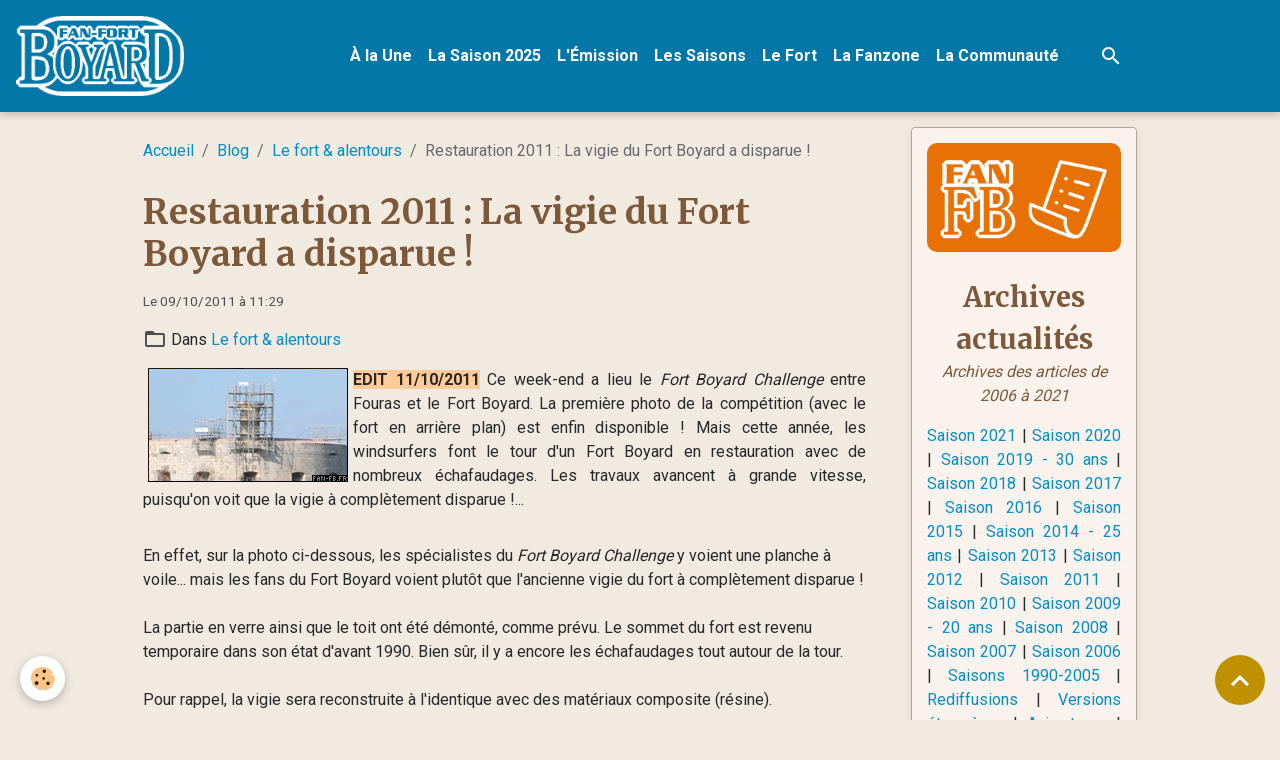

--- FILE ---
content_type: text/html; charset=UTF-8
request_url: https://www.fan-fortboyard.fr/blog/le-fort-alentours/restauration-2011-la-vigie-du-fort-boyard-a-disparue.html
body_size: 86673
content:

<!DOCTYPE html>
<html lang="fr">
    <head>
        <title>Restauration 2011 : La vigie du Fort Boyard a disparue !</title>
        <meta name="theme-color" content="rgb(3, 119, 167)">
        <meta name="msapplication-navbutton-color" content="rgb(3, 119, 167)">
        <!-- METATAGS -->
        <!-- rebirth / chocolate -->
<!--[if IE]>
<meta http-equiv="X-UA-Compatible" content="IE=edge">
<![endif]-->
<meta charset="utf-8">
<meta name="viewport" content="width=device-width, initial-scale=1, shrink-to-fit=no">
    <link href="//www.fan-fortboyard.fr/themes/designlines/blogpost/le-fort-alentours/restauration-2011-la-vigie-du-fort-boyard-a-disparue.css?v=1612961679" rel="stylesheet">
    <meta property="og:title" content="Restauration 2011 : La vigie du Fort Boyard a disparue !">
    <meta property="og:url" content="https://www.fan-fortboyard.fr/blog/le-fort-alentours/restauration-2011-la-vigie-du-fort-boyard-a-disparue.html">
    <meta property="og:type" content="website">
    <link rel="canonical" href="https://www.fan-fortboyard.fr/blog/le-fort-alentours/restauration-2011-la-vigie-du-fort-boyard-a-disparue.html">
    <meta name="msvalidate.01" content="2D1D1BDC924E5766515395F2732235AA">
    <meta name="google-site-verification" content="wUUavfXGdY6dv46sJMV5qSz0Vn4kHLOVR6Kvu4LgCq4">
<meta name="generator" content="e-monsite (e-monsite.com)">

    <link rel="icon" href="https://www.fan-fortboyard.fr/medias/site/favicon/ffb7-favicon.png">
    <link rel="apple-touch-icon" sizes="114x114" href="https://www.fan-fortboyard.fr/medias/site/mobilefavicon/ffb7-favicon.png?fx=c_114_114">
    <link rel="apple-touch-icon" sizes="72x72" href="https://www.fan-fortboyard.fr/medias/site/mobilefavicon/ffb7-favicon.png?fx=c_72_72">
    <link rel="apple-touch-icon" href="https://www.fan-fortboyard.fr/medias/site/mobilefavicon/ffb7-favicon.png?fx=c_57_57">
    <link rel="apple-touch-icon-precomposed" href="https://www.fan-fortboyard.fr/medias/site/mobilefavicon/ffb7-favicon.png?fx=c_57_57">

<link href="https://fonts.googleapis.com/css?family=Montserrat:300,400,700%7CMerriweather:300,400,700%7CRoboto:300,400,700&amp;display=swap" rel="stylesheet">



<link href="//www.fan-fortboyard.fr/themes/combined.css?v=6_1642769533_525" rel="stylesheet">


<link rel="preload" href="//www.fan-fortboyard.fr/medias/static/themes/bootstrap_v4/js/jquery-3.6.3.min.js?v=26012023" as="script">
<script src="//www.fan-fortboyard.fr/medias/static/themes/bootstrap_v4/js/jquery-3.6.3.min.js?v=26012023"></script>
<link rel="preload" href="//www.fan-fortboyard.fr/medias/static/themes/bootstrap_v4/js/popper.min.js?v=31012023" as="script">
<script src="//www.fan-fortboyard.fr/medias/static/themes/bootstrap_v4/js/popper.min.js?v=31012023"></script>
<link rel="preload" href="//www.fan-fortboyard.fr/medias/static/themes/bootstrap_v4/js/bootstrap.min.js?v=31012023" as="script">
<script src="//www.fan-fortboyard.fr/medias/static/themes/bootstrap_v4/js/bootstrap.min.js?v=31012023"></script>
<script src="//www.fan-fortboyard.fr/themes/combined.js?v=6_1642769533_525&lang=fr"></script>
<script type="application/ld+json">
    {
        "@context" : "https://schema.org/",
        "@type" : "WebSite",
        "name" : "Fan-FortBoyard.fr - Le site des Fans de Fort Boyard",
        "url" : "https://www.fan-fortboyard.fr/"
    }
</script>

<meta name="google-site-verification" content="wUUavfXGdY6dv46sJMV5qSz0Vn4kHLOVR6Kvu4LgCq4" />
<meta name="msvalidate.01" content="2D1D1BDC924E5766515395F2732235AA" />

<div id="fb-root"></div>
<script>(function(d, s, id) {
  var js, fjs = d.getElementsByTagName(s)[0];
  if (d.getElementById(id)) return;
  js = d.createElement(s); js.id = id;
  js.src = "//connect.facebook.net/fr_FR/all.js#xfbml=1";
  fjs.parentNode.insertBefore(js, fjs);
}(document, 'script', 'facebook-jssdk'));</script>

<script>
  (function(i,s,o,g,r,a,m){i['GoogleAnalyticsObject']=r;i[r]=i[r]||function(){
  (i[r].q=i[r].q||[]).push(arguments)},i[r].l=1*new Date();a=s.createElement(o),
  m=s.getElementsByTagName(o)[0];a.async=1;a.src=g;m.parentNode.insertBefore(a,m)
  })(window,document,'script','https://www.google-analytics.com/analytics.js','ga');

  ga('create', 'UA-12887124-1', 'auto');
  ga('send', 'pageview');

</script>




        <!-- //METATAGS -->
            <script src="//www.fan-fortboyard.fr/medias/static/js/rgpd-cookies/jquery.rgpd-cookies.js?v=2072"></script>
    <script>
                                    $(document).ready(function() {
            $.RGPDCookies({
                theme: 'bootstrap_v4',
                site: 'www.fan-fortboyard.fr',
                privacy_policy_link: '/about/privacypolicy/',
                cookies: [{"id":null,"favicon_url":"https:\/\/ssl.gstatic.com\/analytics\/20210414-01\/app\/static\/analytics_standard_icon.png","enabled":true,"model":"google_analytics","title":"Google Analytics","short_description":"Permet d'analyser les statistiques de consultation de notre site","long_description":"Indispensable pour piloter notre site internet, il permet de mesurer des indicateurs comme l\u2019affluence, les produits les plus consult\u00e9s, ou encore la r\u00e9partition g\u00e9ographique des visiteurs.","privacy_policy_url":"https:\/\/support.google.com\/analytics\/answer\/6004245?hl=fr","slug":"google-analytics"},{"id":null,"favicon_url":"","enabled":true,"model":"addthis","title":"AddThis","short_description":"Partage social","long_description":"Nous utilisons cet outil afin de vous proposer des liens de partage vers des plateformes tiers comme Twitter, Facebook, etc.","privacy_policy_url":"https:\/\/www.oracle.com\/legal\/privacy\/addthis-privacy-policy.html","slug":"addthis"}],
                modal_title: 'Gestion\u0020des\u0020cookies',
                modal_description: 'd\u00E9pose\u0020des\u0020cookies\u0020pour\u0020am\u00E9liorer\u0020votre\u0020exp\u00E9rience\u0020de\u0020navigation,\nmesurer\u0020l\u0027audience\u0020du\u0020site\u0020internet,\u0020afficher\u0020des\u0020publicit\u00E9s\u0020personnalis\u00E9es,\nr\u00E9aliser\u0020des\u0020campagnes\u0020cibl\u00E9es\u0020et\u0020personnaliser\u0020l\u0027interface\u0020du\u0020site.',
                privacy_policy_label: 'Consulter\u0020la\u0020politique\u0020de\u0020confidentialit\u00E9',
                check_all_label: 'Tout\u0020cocher',
                refuse_button: 'Refuser',
                settings_button: 'Param\u00E9trer',
                accept_button: 'Accepter',
                callback: function() {
                    // website google analytics case (with gtag), consent "on the fly"
                    if ('gtag' in window && typeof window.gtag === 'function') {
                        if (window.jsCookie.get('rgpd-cookie-google-analytics') === undefined
                            || window.jsCookie.get('rgpd-cookie-google-analytics') === '0') {
                            gtag('consent', 'update', {
                                'ad_storage': 'denied',
                                'analytics_storage': 'denied'
                            });
                        } else {
                            gtag('consent', 'update', {
                                'ad_storage': 'granted',
                                'analytics_storage': 'granted'
                            });
                        }
                    }
                }
            });
        });
    </script>
        <script async src="https://www.googletagmanager.com/gtag/js?id=G-4VN4372P6E"></script>
<script>
    window.dataLayer = window.dataLayer || [];
    function gtag(){dataLayer.push(arguments);}
    
    gtag('consent', 'default', {
        'ad_storage': 'denied',
        'analytics_storage': 'denied'
    });
    
    gtag('js', new Date());
    gtag('config', 'G-4VN4372P6E');
</script>

        
    <!-- Global site tag (gtag.js) -->
        <script async src="https://www.googletagmanager.com/gtag/js?id=UA-12887124-1"></script>
        <script>
        window.dataLayer = window.dataLayer || [];
        function gtag(){dataLayer.push(arguments);}

gtag('consent', 'default', {
            'ad_storage': 'denied',
            'analytics_storage': 'denied'
        });
        gtag('set', 'allow_ad_personalization_signals', false);
                gtag('js', new Date());
        gtag('config', 'UA-12887124-1');
        gtag('config', 'G-5PDS4H8FCH');
    </script>
                            </head>
    <body id="blog_run_le-fort-alentours_restauration-2011-la-vigie-du-fort-boyard-a-disparue" data-template="l-actualite">
        

                <!-- BRAND TOP -->
        
        <!-- NAVBAR -->
                                                                                                                <nav class="navbar navbar-expand-lg position-sticky" id="navbar" data-animation="sliding" data-shrink="150">
                                                                    <a aria-label="brand" class="navbar-brand d-inline-flex align-items-center" href="https://www.fan-fortboyard.fr/">
                                                    <img src="https://www.fan-fortboyard.fr/medias/site/logos/ffb6-logo-officiel-blanc-400.png" alt="Fan-FortBoyard.fr - Le site des Fans de Fort Boyard" class="img-fluid brand-logo mr-2 d-inline-block">
                                                                        <span class="brand-titles d-lg-flex flex-column align-items-start">
                            <span class="brand-title d-none">Fan-FortBoyard.fr - Le site des Fans de Fort Boyard</span>
                                                    </span>
                                            </a>
                                                    <button id="buttonBurgerMenu" title="BurgerMenu" class="navbar-toggler collapsed" type="button" data-toggle="collapse" data-target="#menu">
                    <span></span>
                    <span></span>
                    <span></span>
                    <span></span>
                </button>
                <div class="collapse navbar-collapse flex-lg-grow-0 mx-lg-auto" id="menu">
                                                                                                                <ul class="navbar-nav navbar-menu nav-all nav-all-center">
                                                                                                                                                                                            <li class="nav-item" data-index="1">
                            <a class="nav-link" href="https://www.fan-fortboyard.fr/">
                                                                À la Une
                            </a>
                                                                                </li>
                                                                                                                                                                                            <li class="nav-item" data-index="2">
                            <a class="nav-link" href="https://www.fan-fortboyard.fr/pages/saisons/fort-boyard-2025/">
                                                                La Saison 2025
                            </a>
                                                                                </li>
                                                                                                                                                                                            <li class="nav-item" data-index="3">
                            <a class="nav-link" href="https://www.fan-fortboyard.fr/pages/emission/">
                                                                L'Émission
                            </a>
                                                                                </li>
                                                                                                                                                                                            <li class="nav-item" data-index="4">
                            <a class="nav-link" href="https://www.fan-fortboyard.fr/pages/saisons/">
                                                                Les Saisons
                            </a>
                                                                                </li>
                                                                                                                                                                                            <li class="nav-item" data-index="5">
                            <a class="nav-link" href="https://www.fan-fortboyard.fr/pages/fort/">
                                                                Le Fort
                            </a>
                                                                                </li>
                                                                                                                                                                                            <li class="nav-item" data-index="6">
                            <a class="nav-link" href="https://www.fan-fortboyard.fr/pages/fanzone/">
                                                                La Fanzone
                            </a>
                                                                                </li>
                                                                                                                                                                                            <li class="nav-item" data-index="7">
                            <a class="nav-link" href="https://www.fan-fortboyard.fr/pages/communaute/">
                                                                La Communauté
                            </a>
                                                                                </li>
                                    </ul>
            
                                    
                    
                                        <ul class="navbar-nav navbar-widgets ml-lg-4">
                                                <li class="nav-item d-none d-lg-block">
                            <a href="javascript:void(0)" class="nav-link search-toggler"><i class="material-icons md-search"></i></a>
                        </li>
                                                                    </ul>
                                        
                    
                                        <form method="get" action="https://www.fan-fortboyard.fr/search/site/" id="navbar-search" class="fade">
                        <input class="form-control form-control-lg" type="text" name="q" value="" placeholder="Votre recherche" pattern=".{3,}" required>
                        <button type="submit" class="btn btn-link btn-lg"><i class="material-icons md-search"></i></button>
                        <button type="button" class="btn btn-link btn-lg search-toggler d-none d-lg-inline-block"><i class="material-icons md-clear"></i></button>
                    </form>
                                    </div>
                    </nav>

        <!-- HEADER -->
                <!-- //HEADER -->

        <!-- WRAPPER -->
                                                                                <div id="wrapper" class="container margin-top">

                        <div class="row align-items-lg-start">
                            <main id="main" class="col-lg-9">

                                                                            <ol class="breadcrumb">
                                    <li class="breadcrumb-item"><a href="https://www.fan-fortboyard.fr">Accueil</a></li>
                                                <li class="breadcrumb-item"><a href="https://www.fan-fortboyard.fr/blog/">Blog</a></li>
                                                <li class="breadcrumb-item"><a href="https://www.fan-fortboyard.fr/blog/le-fort-alentours/">Le fort & alentours</a></li>
                                                <li class="breadcrumb-item active">Restauration 2011 : La vigie du Fort Boyard a disparue !</li>
                        </ol>

    <script type="application/ld+json">
        {
            "@context": "https://schema.org",
            "@type": "BreadcrumbList",
            "itemListElement": [
                                {
                    "@type": "ListItem",
                    "position": 1,
                    "name": "Accueil",
                    "item": "https://www.fan-fortboyard.fr"
                  },                                {
                    "@type": "ListItem",
                    "position": 2,
                    "name": "Blog",
                    "item": "https://www.fan-fortboyard.fr/blog/"
                  },                                {
                    "@type": "ListItem",
                    "position": 3,
                    "name": "Le fort &amp; alentours",
                    "item": "https://www.fan-fortboyard.fr/blog/le-fort-alentours/"
                  },                                {
                    "@type": "ListItem",
                    "position": 4,
                    "name": "Restauration 2011 : La vigie du Fort Boyard a disparue !",
                    "item": "https://www.fan-fortboyard.fr/blog/le-fort-alentours/restauration-2011-la-vigie-du-fort-boyard-a-disparue.html"
                  }                          ]
        }
    </script>
                                            
                                        
                                        
                                                            <div class="view view-blog" data-sfroute="true" id="view-item" data-id-blog="4e9169915c564ef20276e54f">
    <div class="container">
        <div class="row">
            <div class="col">
                                <h1 class="view-title">Restauration 2011 : La vigie du Fort Boyard a disparue !</h1>
                
    
<div id="site-module-blog" class="site-module" data-itemid="blog" data-siteid="4e825659c8466fde4dbc0df0" data-category="4e82566780c36fde4dbc43ee"></div>

                <p class="metas">
                                                            <span class="meta-date">
                        Le 09/10/2011
                                                    <span class="meta-time">à 11:29</span>
                                            </span>
                                                        </p>
                                    <p class="blogpost-category">
                        <i class="material-icons text-muted md-folder_open"></i> Dans <a href="https://www.fan-fortboyard.fr/blog/le-fort-alentours">Le fort & alentours</a>
                    </p>
                
                <div class="content">
                                            <p style="text-align: justify;"><img alt="blog-indicatif-travaux2011-3.png" src="https://www.fan-fortboyard.fr/medias/images/blog-indicatif-travaux2011-3.png" style="float: left; width: 200px; height: 114px; margin-left: 5px; margin-right: 5px;" /><span style="background-color: #ffcc99;"><strong>EDIT 11/10/2011</strong></span> Ce week-end a lieu le <em>Fort Boyard Challenge</em> entre Fouras et le Fort Boyard. La premi&egrave;re photo de la comp&eacute;tition (avec le fort en arri&egrave;re plan) est enfin disponible ! Mais cette ann&eacute;e, les windsurfers font le tour d&#39;un Fort Boyard en restauration avec de nombreux &eacute;chafaudages. Les travaux avancent &agrave; grande vitesse, puisqu&#39;on voit que la vigie &agrave; compl&egrave;tement disparue !...</p>

                                    </div>
            </div>
        </div>
    </div>

                        
<div id="rows-6023d78f91a6d37320db34ef" class="rows" data-total-pages="1" data-current-page="1">
                            
                        
                                                                                        
                                                                
                
                        
                
                
                                    
                
                                
        
                                    <div id="row-6023d78f91a6d37320db34ef-1" class="row-container pos-1 page_1 container">
                    <div class="row-content">
                                                                                <div class="row" data-role="line">
                                    
                                                                                
                                                                                                                                                                                                            
                                                                                                                                                                
                                                                                
                                                                                
                                                                                                                        
                                                                                
                                                                                                                                                                            
                                                                                        <div data-role="cell" data-size="lg" id="cell-57dfaac92ddf4ef20276eb22" class="col">
                                               <div class="col-content col-no-widget">                                                        <p>En effet, sur la photo ci-dessous, les sp&eacute;cialistes du <em>Fort Boyard Challenge</em> y voient une planche &agrave; voile... mais les fans du Fort Boyard voient plut&ocirc;t que l&#39;ancienne vigie du fort &agrave; compl&egrave;tement disparue !<br />
<br />
La partie en verre ainsi que le toit ont &eacute;t&eacute; d&eacute;mont&eacute;, comme pr&eacute;vu. Le sommet du fort est revenu temporaire dans son &eacute;tat d&#39;avant 1990. Bien s&ucirc;r, il y a encore les &eacute;chafaudages tout autour de la tour.<br />
<br />
Pour rappel, la vigie sera reconstruite &agrave; l&#39;identique avec des mat&eacute;riaux composite (r&eacute;sine).<br />
<br />
<strong>Voici les fameuses photos : </strong></p>

<p><em>Cliquez sur les photos pour les voir en grand format</em></p>

<p style="text-align: center;"><a href="/medias/images/fortboyard-restauration-2011-vigie-demontee-2.png" rel="iframe" title="Fort Boyard Challenge 2011 / La vigie du Fort Boyard démontée"><img alt="Fort Boyard Challenge 2011 / La vigie du Fort Boyard démontée" src="/medias/images/fortboyard-restauration-2011-vigie-demontee-2.png?fx=r_550_550" style="width: 550px; height: 376px;" /></a></p>

<p style="text-align: center;"><a href="/medias/images/fortboyard-restauration-2011-vigie-demontee-3.png" rel="iframe" title="Fort Boyard Challenge 2011 / La vigie du Fort Boyard démontée"><img alt="Fort Boyard Challenge 2011 / La vigie du Fort Boyard démontée" src="/medias/images/fortboyard-restauration-2011-vigie-demontee-3.png?fx=r_550_550" style="width: 550px; height: 376px;" /></a></p>

<p><strong><span style="background-color: #ffcc99;">Edit 11/10/2011 &agrave; 17h50</span> :</strong> Changement de la photo principale par une photo HD en grand format et ajout d&#39;une nouvelle photo.</p>

<hr />
<p>Photos | Christophe FAVREAU / Fort Boyard Challenge</p>

                                                                                                    </div>
                                            </div>
                                                                                                                                                        </div>
                                            </div>
                                    </div>
                        </div>

            
    <div class="container">
        <div class="row">
            <div class="col">
                
                                    <p class="tag-line">
                                                    <a href="https://www.fan-fortboyard.fr/blog/do/tag/fort-boyard-challenge" class="btn btn-outline-secondary btn-sm">fort boyard challenge</a>
                                                    <a href="https://www.fan-fortboyard.fr/blog/do/tag/charente-maritime-17" class="btn btn-outline-secondary btn-sm">charente-maritime (17)</a>
                                                    <a href="https://www.fan-fortboyard.fr/blog/do/tag/pere-fouras" class="btn btn-outline-secondary btn-sm">pere fouras</a>
                                                    <a href="https://www.fan-fortboyard.fr/blog/do/tag/photo" class="btn btn-outline-secondary btn-sm">photo</a>
                                                    <a href="https://www.fan-fortboyard.fr/blog/do/tag/fort-boyard-travaux" class="btn btn-outline-secondary btn-sm">fort boyard travaux</a>
                                                    <a href="https://www.fan-fortboyard.fr/blog/do/tag/fort-boyard-chantier-vigie" class="btn btn-outline-secondary btn-sm">fort boyard chantier vigie</a>
                                            </p>
                
                            </div>
        </div>
    </div>
    
    <div class="container plugin-list">
        <div class="row">
            <div class="col">
                <div class="plugins">
                    
                    
                    
                    
                                    </div>
            </div>
        </div>
    </div>

    </div>

<script>
    emsChromeExtension.init('blog', '4e9169915c564ef20276e54f', 'e-monsite.com');
</script>

<script type="application/ld+json">
    {
        "@context": "https://schema.org",
        "@type": "NewsArticle",
        "headline": "Restauration 2011 : La vigie du Fort Boyard a disparue !",
                "datePublished": "09/10/2011",
        "dateModified": "09/10/2011"
             }
</script>

                </main>

                                <aside id="sidebar" class="col-lg-3">
                    <div id="sidebar-inner">
                                                                                                                                                                                                        <div id="widget-1"
                                     class="widget"
                                     data-id="widget_visualtext"
                                     data-widget-num="1">
                                                                                                                                                            <div class="widget-content">
                                                <center><a href="https://www.fan-fortboyard.fr/blog/" title="Actualités"><img alt="" src="https://www.fan-fortboyard.fr/medias/images/ffb-apercu-site-blog-03.png" style="max-width: 100%; border-radius: 10px;" /></a></center>

<p style="text-align: center;"><br />
<strong><span style="font-family:Merriweather;"><span style="font-size:28px;"><span style="color: rgb(125, 89, 57);">Archives actualit&eacute;s</span></span></span></strong><br />
<span style="color: rgb(125, 89, 57);"><em>Archives des articles de 2006 &agrave; 2021</em></span></p>

<p style="text-align: justify;"><a href="https://www.fan-fortboyard.fr/blog/saison-2021/" title="Actualités de Fort Boyard 2021">Saison 2021</a> | <a href="https://www.fan-fortboyard.fr/blog/saison-2020/" title="Actualités de Fort Boyard 2020">Saison 2020</a> | <a href="https://www.fan-fortboyard.fr/blog/saison-2019/" title="Actualités de Fort Boyard 2019 - 30 ans">Saison 2019 - 30 ans</a> | <a href="https://www.fan-fortboyard.fr/blog/saison-2018/" title="Actualités de Fort Boyard 2018">Saison 2018</a> | <a href="https://www.fan-fortboyard.fr/blog/saison-2017/" title="Actualités de Fort Boyard 2017">Saison 2017</a> | <a href="https://www.fan-fortboyard.fr/blog/saison-2016/" title="Actualités de Fort Boyard 2016">Saison 2016</a> | <a href="https://www.fan-fortboyard.fr/blog/saison-2015/" title="Actualités de Fort Boyard 2015">Saison 2015</a> | <a href="https://www.fan-fortboyard.fr/blog/saison-2014/" title="Actualités de Fort Boyard 2014 - 25 ans">Saison 2014 - 25 ans</a> | <a href="https://www.fan-fortboyard.fr/blog/saison-2013/" title="Actualités de Fort Boyard 2013">Saison 2013</a> | <a href="https://www.fan-fortboyard.fr/blog/saison-2012/" title="Actualités de Fort Boyard 2012">Saison 2012</a> | <a href="https://www.fan-fortboyard.fr/blog/saison-2011/" title="Actualités de Fort Boyard 2011">Saison 2011</a> | <a href="https://www.fan-fortboyard.fr/blog/saison-2010/" title="Actualités de Fort Boyard 2010">Saison 2010</a> | <a href="https://www.fan-fortboyard.fr/blog/saison-2009-20-ans/" title="Actualités de Fort Boyard 2009 - 20 ans">Saison 2009 - 20 ans</a> | <a href="https://www.fan-fortboyard.fr/blog/saison-2008/" title="Actualités de Fort Boyard 2008">Saison 2008</a> | <a href="https://www.fan-fortboyard.fr/blog/saison-2007/" title="Actualités de Fort Boyard 2007">Saison 2007</a> | <a href="https://www.fan-fortboyard.fr/blog/saison-2006/" title="Actualités de Fort Boyard 2006">Saison 2006</a> | <a href="https://www.fan-fortboyard.fr/blog/saisons-1990-2005/" title="Actualités de Fort Boyard 1990 à 2005">Saisons 1990-2005</a> | <a href="https://www.fan-fortboyard.fr/blog/rediffusions/" title="Actualités des Rediffusions">Rediffusions</a> | <a href="https://www.fan-fortboyard.fr/blog/versions-etrangeres/" title="Actualités des Versions étrangères">Versions &eacute;trang&egrave;res</a> | <a href="https://www.fan-fortboyard.fr/blog/animateurs/" title="Actualités des Animateurs">Animateurs</a> | <a href="https://www.fan-fortboyard.fr/blog/le-fort-alentours/" title="Actualités du Fort et des alentours">Le fort &amp; alentours</a> | <a href="https://www.fan-fortboyard.fr/blog/pour-les-fans/" title="Actualités des Pour les fans">Pour les fans</a> | <a href="https://www.fan-fortboyard.fr/blog/fan-fortboyard-fr/" title="Actualités du site Fan-FortBoyard.fr">Fan-FortBoyard.fr</a> | <a href="https://www.fan-fortboyard.fr/blog/divers/" title="Actualités Divers">Divers</a></p>

                                            </div>
                                                                                                            </div>
                                                                                                                                                                                                                                                                                                                                <div id="widget-2"
                                     class="widget"
                                     data-id="widget_image_last"
                                     data-widget-num="2">
                                            <a href="https://www.fan-fortboyard.fr/pages/communaute/photos-fort-boyard.html" class="widget-title">
            <span>
                    Dernières photos
                </span>
                </a>
                                                                                                                            <div class="widget-content">
                                                <ul class="card-deck album-items widget-last-images" data-addon="album">
        <li class="card album-item">
        <a href="https://www.fan-fortboyard.fr/photos/fort/chantier-du-siecle-fort-boyard-2025/fort-boyard-chantier-siecle-2025-32.html">
                        <img src="https://www.fan-fortboyard.fr/medias/album/fort-boyard-chantier-siecle-2025-32.jpg?fx=c_400_400" alt="Chantier du siècle du Fort Boyard (année 2025)" class="card-img">
                    </a>
    </li>
        <li class="card album-item">
        <a href="https://www.fan-fortboyard.fr/photos/fort/chantier-du-siecle-fort-boyard-2025/fort-boyard-chantier-siecle-2025-31.html">
                        <img src="https://www.fan-fortboyard.fr/medias/album/fort-boyard-chantier-siecle-2025-31.jpg?fx=c_400_400" alt="Chantier du siècle du Fort Boyard (année 2025)" class="card-img">
                    </a>
    </li>
        <li class="card album-item">
        <a href="https://www.fan-fortboyard.fr/photos/fort/chantier-du-siecle-fort-boyard-2025/fort-boyard-chantier-siecle-2025-30.html">
                        <img src="https://www.fan-fortboyard.fr/medias/album/fort-boyard-chantier-siecle-2025-30.jpg?fx=c_400_400" alt="Chantier du siècle du Fort Boyard (année 2025)" class="card-img">
                    </a>
    </li>
        <li class="card album-item">
        <a href="https://www.fan-fortboyard.fr/photos/fort/chantier-du-siecle-fort-boyard-2025/fort-boyard-chantier-siecle-2025-29.html">
                        <img src="https://www.fan-fortboyard.fr/medias/album/fort-boyard-chantier-siecle-2025-29.jpg?fx=c_400_400" alt="Chantier du siècle du Fort Boyard (année 2025)" class="card-img">
                    </a>
    </li>
        <li class="card album-item">
        <a href="https://www.fan-fortboyard.fr/photos/fort/chantier-du-siecle-fort-boyard-2025/fort-boyard-chantier-siecle-2025-28.html">
                        <img src="https://www.fan-fortboyard.fr/medias/album/fort-boyard-chantier-siecle-2025-28.jpg?fx=c_400_400" alt="Chantier du siècle du Fort Boyard (année 2025)" class="card-img">
                    </a>
    </li>
        <li class="card album-item">
        <a href="https://www.fan-fortboyard.fr/photos/fort/chantier-du-siecle-fort-boyard-2025/fort-boyard-chantier-siecle-2025-27.html">
                        <img src="https://www.fan-fortboyard.fr/medias/album/fort-boyard-chantier-siecle-2025-27.jpg?fx=c_400_400" alt="Chantier du siècle du Fort Boyard (année 2025)" class="card-img">
                    </a>
    </li>
        <li class="card album-item">
        <a href="https://www.fan-fortboyard.fr/photos/fort/chantier-du-siecle-fort-boyard-2025/fort-boyard-chantier-siecle-2025-26.html">
                        <img src="https://www.fan-fortboyard.fr/medias/album/fort-boyard-chantier-siecle-2025-26.jpg?fx=c_400_400" alt="Chantier du siècle du Fort Boyard (année 2025)" class="card-img">
                    </a>
    </li>
        <li class="card album-item">
        <a href="https://www.fan-fortboyard.fr/photos/fort/chantier-du-siecle-fort-boyard-2025/fort-boyard-chantier-siecle-2025-25.html">
                        <img src="https://www.fan-fortboyard.fr/medias/album/fort-boyard-chantier-siecle-2025-25.jpg?fx=c_400_400" alt="Chantier du siècle du Fort Boyard (année 2025)" class="card-img">
                    </a>
    </li>
        <li class="card album-item">
        <a href="https://www.fan-fortboyard.fr/photos/fort/chantier-du-siecle-fort-boyard-2025/fort-boyard-chantier-siecle-2025-24.html">
                        <img src="https://www.fan-fortboyard.fr/medias/album/fort-boyard-chantier-siecle-2025-24.jpg?fx=c_400_400" alt="Chantier du siècle du Fort Boyard (année 2025)" class="card-img">
                    </a>
    </li>
        <li class="card album-item">
        <a href="https://www.fan-fortboyard.fr/photos/fort/chantier-du-siecle-fort-boyard-2025/fort-boyard-chantier-siecle-2025-22.html">
                        <img src="https://www.fan-fortboyard.fr/medias/album/fort-boyard-chantier-siecle-2025-22.jpg?fx=c_400_400" alt="Chantier du siècle du Fort Boyard (année 2025)" class="card-img">
                    </a>
    </li>
        <li class="card album-item">
        <a href="https://www.fan-fortboyard.fr/photos/fort/chantier-du-siecle-fort-boyard-2025/fort-boyard-chantier-siecle-2025-20.html">
                        <img src="https://www.fan-fortboyard.fr/medias/album/fort-boyard-chantier-siecle-2025-20.jpg?fx=c_400_400" alt="Chantier du siècle du Fort Boyard (année 2025)" class="card-img">
                    </a>
    </li>
        <li class="card album-item">
        <a href="https://www.fan-fortboyard.fr/photos/fort/chantier-du-siecle-fort-boyard-2025/fort-boyard-chantier-siecle-2025-19.html">
                        <img src="https://www.fan-fortboyard.fr/medias/album/fort-boyard-chantier-siecle-2025-19.jpg?fx=c_400_400" alt="Chantier du siècle du Fort Boyard (année 2025)" class="card-img">
                    </a>
    </li>
        <li class="card album-item">
        <a href="https://www.fan-fortboyard.fr/photos/fort/chantier-du-siecle-fort-boyard-2025/fort-boyard-chantier-siecle-2025-18.html">
                        <img src="https://www.fan-fortboyard.fr/medias/album/fort-boyard-chantier-siecle-2025-18.jpg?fx=c_400_400" alt="Chantier du siècle du Fort Boyard (année 2025)" class="card-img">
                    </a>
    </li>
        <li class="card album-item">
        <a href="https://www.fan-fortboyard.fr/photos/fort/chantier-du-siecle-fort-boyard-2025/fort-boyard-chantier-siecle-2025-17.html">
                        <img src="https://www.fan-fortboyard.fr/medias/album/fort-boyard-chantier-siecle-2025-17.jpg?fx=c_400_400" alt="Chantier du siècle du Fort Boyard (année 2025)" class="card-img">
                    </a>
    </li>
        <li class="card album-item">
        <a href="https://www.fan-fortboyard.fr/photos/fort/chantier-du-siecle-fort-boyard-2025/fort-boyard-chantier-siecle-2025-16.html">
                        <img src="https://www.fan-fortboyard.fr/medias/album/fort-boyard-chantier-siecle-2025-16.jpg?fx=c_400_400" alt="Chantier du siècle du Fort Boyard (année 2025)" class="card-img">
                    </a>
    </li>
        <li class="card album-item">
        <a href="https://www.fan-fortboyard.fr/photos/fort/chantier-du-siecle-fort-boyard-2025/fort-boyard-chantier-siecle-2025-15.html">
                        <img src="https://www.fan-fortboyard.fr/medias/album/fort-boyard-chantier-siecle-2025-15.jpg?fx=c_400_400" alt="Chantier du siècle du Fort Boyard (année 2025)" class="card-img">
                    </a>
    </li>
        <li class="card album-item">
        <a href="https://www.fan-fortboyard.fr/photos/fort/chantier-du-siecle-fort-boyard-2025/fort-boyard-chantier-siecle-2025-14.html">
                        <img src="https://www.fan-fortboyard.fr/medias/album/fort-boyard-chantier-siecle-2025-14.jpg?fx=c_400_400" alt="Chantier du siècle du Fort Boyard (année 2025)" class="card-img">
                    </a>
    </li>
        <li class="card album-item">
        <a href="https://www.fan-fortboyard.fr/photos/fort/chantier-du-siecle-fort-boyard-2025/fort-boyard-chantier-siecle-2025-13.html">
                        <img src="https://www.fan-fortboyard.fr/medias/album/fort-boyard-chantier-siecle-2025-13.jpg?fx=c_400_400" alt="Chantier du siècle du Fort Boyard (année 2025)" class="card-img">
                    </a>
    </li>
        <li class="card album-item">
        <a href="https://www.fan-fortboyard.fr/photos/fort/chantier-du-siecle-fort-boyard-2025/fort-boyard-chantier-siecle-2025-12.html">
                        <img src="https://www.fan-fortboyard.fr/medias/album/fort-boyard-chantier-siecle-2025-12.jpg?fx=c_400_400" alt="Chantier du siècle du Fort Boyard (année 2025)" class="card-img">
                    </a>
    </li>
        <li class="card album-item">
        <a href="https://www.fan-fortboyard.fr/photos/fort-boyard-2025/photos-officielles-emission-9/fort-boyard-2025-officielle-equipe09-22.html">
                        <img src="https://www.fan-fortboyard.fr/medias/album/fort-boyard-2025-officielle-equipe09-22.jpg?fx=c_400_400" alt="Fort Boyard 2025 - Equipe 9 - Heart and cœur (30/08/2025)" class="card-img">
                    </a>
    </li>
    </ul>

                                            </div>
                                                                                                            </div>
                                                                                                                                                                                                                                                                                                                                <div id="widget-3"
                                     class="widget"
                                     data-id="widget_videos_last"
                                     data-widget-num="3">
                                            <a href="https://www.fan-fortboyard.fr/pages/communaute/videos-fort-boyard.html" class="widget-title">
            <span>
                    Dernières vidéos
                </span>
                </a>
                                                                                                                            <div class="widget-content">
                                                    <ul class="media-list videos-items" data-addon="videos">
            <li class="media videos-item" data-category="monument">
                            <a href="https://www.fan-fortboyard.fr/videos/fort-et-alentours/monument/visite-du-chantier-de-construction-des-ouvrages-de-protection-du-fort-boyard-a-saint-nazaire.html" class="media-object">
                                                                                                        <img src="https://i.ytimg.com/vi/Wf-x57iH8F8/default.jpg?fx=c_50_50" class="img-fluid" width="50">
                </a>
                        <div class="media-body">
                <p class="media-heading">
                    <a href="https://www.fan-fortboyard.fr/videos/fort-et-alentours/monument/visite-du-chantier-de-construction-des-ouvrages-de-protection-du-fort-boyard-a-saint-nazaire.html">Visite du chantier de construction des ouvrages de protection du fort Boyard à Saint-Nazaire (09/12/2025)</a>
                </p>

                            </div>
        </li>
            <li class="media videos-item" data-category="videos-bonus">
                            <a href="https://www.fan-fortboyard.fr/videos/fort-boyard-2025/videos-bonus/avant-premiere-fort-boyard-2025-discours-pere-fouras-30-08-2025.html" class="media-object">
                                                                                                        <img src="https://s2.dmcdn.net/v/Z0eMe1eihwQEI9aNz/x120?fx=c_50_50" class="img-fluid" width="50">
                </a>
                        <div class="media-body">
                <p class="media-heading">
                    <a href="https://www.fan-fortboyard.fr/videos/fort-boyard-2025/videos-bonus/avant-premiere-fort-boyard-2025-discours-pere-fouras-30-08-2025.html">[AVANT-PREMIERE] Fort Boyard 2025 - Discours Père Fouras (30/08/2025)</a>
                </p>

                            </div>
        </li>
            <li class="media videos-item" data-category="videos-bonus">
                            <a href="https://www.fan-fortboyard.fr/videos/fort-boyard-2025/videos-bonus/avant-premiere-fort-boyard-2025-chateau-boyard-30-08-2025.html" class="media-object">
                                                                                                        <img src="https://s1.dmcdn.net/v/Z0R3K1eiSq1nFxPIi/x120?fx=c_50_50" class="img-fluid" width="50">
                </a>
                        <div class="media-body">
                <p class="media-heading">
                    <a href="https://www.fan-fortboyard.fr/videos/fort-boyard-2025/videos-bonus/avant-premiere-fort-boyard-2025-chateau-boyard-30-08-2025.html">[AVANT-PREMIERE] Fort Boyard 2025 - Château Boyard (30/08/2025)</a>
                </p>

                            </div>
        </li>
            <li class="media videos-item" data-category="videos-bonus">
                            <a href="https://www.fan-fortboyard.fr/videos/fort-boyard-2025/videos-bonus/avant-premiere-fort-boyard-2025-maison-de-poupees-30-08-2025.html" class="media-object">
                                                                                                        <img src="https://s1.dmcdn.net/v/Z00Ps1ei7VSDl8iv4/x120?fx=c_50_50" class="img-fluid" width="50">
                </a>
                        <div class="media-body">
                <p class="media-heading">
                    <a href="https://www.fan-fortboyard.fr/videos/fort-boyard-2025/videos-bonus/avant-premiere-fort-boyard-2025-maison-de-poupees-30-08-2025.html">[AVANT-PREMIERE] Fort Boyard 2025 - Maison de poupées (30/08/2025)</a>
                </p>

                            </div>
        </li>
    </ul>

                                            </div>
                                                                                                            </div>
                                                                                                                                                                                                                                                                                                                                <div id="widget-4"
                                     class="widget"
                                     data-id="widget_page_last"
                                     data-widget-num="4">
                                            <a href="https://www.fan-fortboyard.fr/pages/communaute/publications-fan-fortboyard-fr.html" class="widget-title">
            <span>
                    Dernières publications
                </span>
                </a>
                                                                                                                            <div class="widget-content">
                                                        <div class="list-group" data-addon="pages">
                <a class="list-group-item list-group-item-action" href="https://www.fan-fortboyard.fr/pages/emission/epreuves/buche.html" data-category="epreuves">
                        <img src="https://www.fan-fortboyard.fr/medias/images/fort-boyard-buche-v1-01.jpg?fx=c_50_50" alt="Fort Boyard - Bûche de Noël" class="img-fluid">
                        Bûche de Noël
        </a>
                <a class="list-group-item list-group-item-action" href="https://www.fan-fortboyard.fr/pages/communaute/boutique-en-ligne-officielle-fort-boyard.html" data-category="communaute">
                        <img src="https://www.fan-fortboyard.fr/medias/images/ffb-apercu-communaute-boutiquefb-01.png?fx=c_50_50" alt="Ffb apercu communaute boutiquefb 01" class="img-fluid">
                        FortBoyard-Boutique.com
        </a>
                <a class="list-group-item list-group-item-action" href="https://www.fan-fortboyard.fr/pages/fort/chantier-du-siecle-du-fort-boyard.html" data-category="fort">
                        <img src="https://www.fan-fortboyard.fr/medias/images/ffb-apercu-fort-chantier-sauvons-le-fort-boyard-02.png?fx=c_50_50" alt="Ffb apercu fort chantier sauvons le fort boyard 02" class="img-fluid">
                        Le chantier du siècle
        </a>
                <a class="list-group-item list-group-item-action" href="https://www.fan-fortboyard.fr/pages/fanzone/fort-boyard-aventures.html" data-category="fanzone">
                        <img src="https://www.fan-fortboyard.fr/medias/images/ffb-apercu-fanzone-fort-boyard-aventures-2022.png?fx=c_50_50" alt="Ffb apercu fanzone fort boyard aventures 2022" class="img-fluid">
                        Fort Boyard Aventures
        </a>
            </div>
    
                                            </div>
                                                                                                            </div>
                                                                                                                                                                                                                                                                                                                                <div id="widget-5"
                                     class="widget"
                                     data-id="widget_visualtext"
                                     data-widget-num="5">
                                            <a href="https://www.fan-fortboyard.fr/pages/communaute/fan-fortboyard-fr.html" class="widget-title">
            <span>
                    À propos
                </span>
                </a>
                                                                                                                            <div class="widget-content">
                                                <p style="text-align: justify;"><a href="https://www.fan-fortboyard.fr/" title="Fan-FortBoyard.fr">Fan-FortBoyard.fr</a> est un site de fans en ligne depuis le 28 mars 2006, sp&eacute;cialis&eacute; dans l&#39;univers de <em>Fort Boyard</em>.<br />
&Agrave; voir sur nos pages : la d&eacute;couverte de la <a href="https://www.fan-fortboyard.fr/pages/fort/" target="_blank" title="Le monument Fort Boyard">fortification</a> situ&eacute;e en Charente-Maritime, des <a href="https://www.fan-fortboyard.fr/pages/saisons/" title="Les Saisons de Fort Boyard">archives</a> sur les anciennes saisons et des informations sur l&#39;<a href="https://www.fan-fortboyard.fr/pages/emission/" target="_blank" title="L'Émission Fort Boyard">&eacute;mission</a> diffus&eacute;e chaque &eacute;t&eacute; sur <em>France 2</em> depuis 1990, des actualit&eacute;s sur les <a href="https://www.fan-fortboyard.fr/pages/fanzone/produits-derives/" target="_blank" title="Les produits dérivés de Fort Boyard">produits d&eacute;riv&eacute;s</a> et sur les <a href="https://www.fan-fortboyard.fr/pages/fanzone/" target="_blank" title="La Fanzone de Fort Boyard">lieux de loisirs</a> d&eacute;di&eacute;s au jeu-t&eacute;l&eacute; en France, des <a href="https://www.fan-fortboyard.fr/pages/fanzone/enigmes-du-pere-fouras/" target="_blank" title="Les énigmes du Père Fouras">&eacute;nigmes</a> du P&egrave;re Fouras, des <a href="https://www.fan-fortboyard.fr/videos/" target="_blank" title="Les vidéos de Fort Boyard">vid&eacute;os</a>, un <a href="https://www.fortboyard-leforum.fr/" target="_blank" title="Fort Boyard Le Forum">forum</a> de discussions regroupant la communaut&eacute; des fans... et d&#39;autres surprises &agrave; suivre toute l&#39;ann&eacute;e !</p>

                                            </div>
                                                                                                            </div>
                                                                                                                                                                                    </div>
                </aside>
            </div>
                    </div>
        <!-- //WRAPPER -->

                <footer id="footer">
                            
<div id="rows-603199a1dd0758a558108e5b" class="rows" data-total-pages="1" data-current-page="1">
                            
                        
                                                                                        
                                                                
                
                        
                
                
                                    
                
                                
        
                                    <div id="row-603199a1dd0758a558108e5b-1" class="row-container pos-1 page_1 container">
                    <div class="row-content">
                                                                                <div class="row" data-role="line">
                                    
                                                                                
                                                                                                                                                                                                            
                                                                                                                                                                
                                                                                
                                                                                
                                                                                                                        
                                                                                
                                                                                                                                                                            
                                                                                        <div data-role="cell" data-size="lg" id="cell-5e0c64ca852c4ef202762f60" class="col">
                                               <div class="col-content col-no-widget">                                                        <p style="text-align: center;"><a class="btn btn-lg" href="https://www.fortboyard-leforum.fr/" style="background-color: rgb(2, 82, 115);color: rgb(255, 255, 255);">Pour commenter tous les sujets de l&#39;univers <em>Fort Boyard</em>, rejoignez la communaut&eacute; <em>Fort Boyard Le Forum</em></a></p>

                                                                                                    </div>
                                            </div>
                                                                                                                                                        </div>
                                            </div>
                                    </div>
                                                    
                        
                                                                                        
                                                                
                
                        
                
                
                                    
                
                                
        
                                    <div id="row-603199a1dd0758a558108e5b-2" class="row-container pos-2 page_1 container">
                    <div class="row-content">
                                                                                <div class="row" data-role="line">
                                    
                                                                                
                                                                                                                                                                                                            
                                                                                                                                                                
                                                                                
                                                                                
                                                                                                                        
                                                                                                                                                                    
                                                                                                                                                                            
                                                                                        <div data-role="cell" data-size="xs" id="cell-5e1b773250994ef20276fa50" class="col" style="-ms-flex-preferred-size:16.666666666667%;flex-basis:16.666666666667%">
                                               <div class="col-content col-no-widget">                                                        <p><span style="font-size:24px;"><a href="https://www.fan-fortboyard.fr/pages/emission/" title="L'Émission Fort Boyard - La référence des jeux d'aventure">L&#39;&Eacute;mission</a></span><br />
<a href="https://www.fan-fortboyard.fr/pages/emission/epreuves/" title="Les épreuves et les aventures de Fort Boyard">Les &eacute;preuves</a><br />
<a href="https://www.fan-fortboyard.fr/pages/emission/prisons/" title="Les prisons de Fort Boyard">Les prisons</a><br />
<a href="https://www.fan-fortboyard.fr/pages/emission/conseil/" title="Le Conseil de Fort Boyard">Le Conseil</a><br />
<a href="https://www.fan-fortboyard.fr/pages/emission/animateurs/" title="Les animateurs de Fort Boyard">Les animateurs</a><br />
<a href="https://www.fan-fortboyard.fr/pages/emission/personnages/" title="Les personnages de Fort Boyard">Les personnages</a><br />
<a href="https://www.fan-fortboyard.fr/pages/emission/jeu-fort-boyard.html" title="Le jeu Fort Boyard">Le jeu</a><br />
<a href="https://www.fan-fortboyard.fr/pages/saisons/" title="L'histoire du jeu Fort Boyard">L&#39;histoire du jeu</a><br />
<a href="https://www.fan-fortboyard.fr/pages/emission/regles-du-jeu-fort-boyard.html" title="Les règles du jeu de Fort Boyard">Les r&egrave;gles du jeu</a><br />
<a href="https://www.fan-fortboyard.fr/pages/emission/accessoires-iconiques-de-fort-boyard.html" title="Les accessoires iconiques de Fort Boyard">Les accessoires iconiques</a><br />
<a href="https://www.fan-fortboyard.fr/pages/emission/coulisses-des-tournages-de-fort-boyard.html" title="Les coulisses des tournages de Fort Boyard">Les coulisses</a><br />
<a href="https://www.fan-fortboyard.fr/pages/emission/logos-emblematiques-de-fort-boyard.html" title="Les logos emblématiques de Fort Boyard">Les logos embl&eacute;matiques</a><br />
<a href="https://www.fan-fortboyard.fr/pages/emission/cellules-de-fort-boyard.html" title="Les cellules de Fort Boyard">Les cellules</a><br />
<a href="https://www.fan-fortboyard.fr/pages/emission/animaux-de-fort-boyard.html" title="Les animaux de Fort Boyard">Les animaux</a><br />
<a href="https://www.fan-fortboyard.fr/pages/emission/salle-du-tresor-de-fort-boyard.html" title="La Salle du Trésor de Fort Boyard">La Salle du Tr&eacute;sor</a><br />
<a href="https://www.fan-fortboyard.fr/pages/emission/gains-de-fort-boyard.html" title="Les gains des équipes de Fort Boyard">Les gains</a><br />
<a href="https://www.fan-fortboyard.fr/pages/emission/candidats-de-fort-boyard.html" title="Les candidats de Fort Boyard">Les candidats</a><br />
<a href="https://www.fan-fortboyard.fr/pages/emission/associations-de-fort-boyard.html" title="Les associations de Fort Boyard">Les associations</a><br />
<a href="https://www.fan-fortboyard.fr/pages/emission/versions-etrangeres-de-fort-boyard.html" title="Les versions étrangères de Fort Boyard">Les &eacute;trang&egrave;res</a></p>

                                                                                                    </div>
                                            </div>
                                                                                                                        
                                                                                
                                                                                                                                                                                                            
                                                                                                                                                                
                                                                                
                                                                                
                                                                                                                        
                                                                                                                                                                    
                                                                                                                                                                            
                                                                                        <div data-role="cell" data-size="xs" id="cell-5e1b7732509b4ef2027659d4" class="col" style="-ms-flex-preferred-size:16.666666666667%;flex-basis:16.666666666667%">
                                               <div class="col-content col-no-widget">                                                        <p><span style="font-size:24px;"><a href="https://www.fan-fortboyard.fr/pages/saisons/" title="Les Saisons de Fort Boyard - L'Histoire du jeu s’écrit chaque année">Les Saisons</a></span><br />
<a href="https://www.fan-fortboyard.fr/pages/saisons/fort-boyard-2025/" title="Fort Boyard 2025">Fort Boyard 2025</a><br />
<a href="https://www.fan-fortboyard.fr/pages/saisons/fort-boyard-2024/" title="Fort Boyard 2024 - L'année des Cellules interdites">Fort Boyard 2024</a><br />
<a href="https://www.fan-fortboyard.fr/pages/saisons/fort-boyard-2023/" title="Fort Boyard 2023 - L'année de Passe-Oussakass">Fort Boyard 2023</a><br />
<a href="https://www.fan-fortboyard.fr/pages/saisons/fort-boyard-2022/" title="Fort Boyard 2022 - L'année des atouts du Père Fouras">Fort Boyard 2022</a><br />
<a href="https://www.fan-fortboyard.fr/pages/saisons/fort-boyard-2021/" title="Fort Boyard 2021 - L'année de la Prison Fortifiée">Fort Boyard 2021</a><br />
<a href="https://www.fan-fortboyard.fr/pages/saisons/fort-boyard-2020/" title="Fort Boyard 2020 - L'année du proscenium d'attente">Fort Boyard 2020</a><br />
<a href="https://www.fan-fortboyard.fr/pages/saisons/fort-boyard-2019/" title="Fort Boyard 2019 - L'année des 30 ans">Fort Boyard 2019</a><br />
<a href="https://www.fan-fortboyard.fr/pages/saisons/fort-boyard-2018/" title="Fort Boyard 2018 - L'année du Flyboard de Mégagaf">Fort Boyard 2018</a><br />
<a href="https://www.fan-fortboyard.fr/pages/saisons/fort-boyard-2017/" title="Fort Boyard 2017 - L'année des clepsydres rouges">Fort Boyard 2017</a><br />
<a href="https://www.fan-fortboyard.fr/pages/saisons/fort-boyard-2016/" title="Fort Boyard 2016 - L'année du jeu">Fort Boyard 2016</a><br />
<a href="https://www.fan-fortboyard.fr/pages/saisons/fort-boyard-2015/" title="Fort Boyard 2015 - L'année de la Cage">Fort Boyard 2015</a><br />
<a href="https://www.fan-fortboyard.fr/pages/saisons/fort-boyard-2014/" title="Fort Boyard 2014 - L'année de l'Academy">Fort Boyard 2014</a><br />
<a href="https://www.fan-fortboyard.fr/pages/saisons/fort-boyard-2013/" title="Fort Boyard 2013 - L'année du Chef Willy">Fort Boyard 2013</a><br />
<a href="https://www.fan-fortboyard.fr/pages/saisons/fort-boyard-2012/" title="Fort Boyard 2012 - L'année des nocturnes festives">Fort Boyard 2012</a><br />
<a href="https://www.fan-fortboyard.fr/pages/saisons/fort-boyard-2011/" title="Fort Boyard 2011 - L'année du Jugement">Fort Boyard 2011</a><br />
<a href="https://www.fan-fortboyard.fr/pages/saisons/fort-boyard-2010/" title="Fort Boyard 2010 - L'année des duels">Fort Boyard 2010</a><br />
<a href="https://www.fan-fortboyard.fr/pages/saisons/fort-boyard-2009/" title="Fort Boyard 2009 - L'année du Chemin de fer">Fort Boyard 2009</a><br />
<a href="https://www.fan-fortboyard.fr/pages/saisons/fort-boyard-2008/" title="Fort Boyard 2008 - L'année du Code-couleurs">Fort Boyard 2008</a></p>

                                                                                                    </div>
                                            </div>
                                                                                                                        
                                                                                
                                                                                                                                                                                                            
                                                                                                                                                                
                                                                                
                                                                                
                                                                                                                        
                                                                                                                                                                    
                                                                                                                                                                            
                                                                                        <div data-role="cell" data-size="xs" id="cell-5e1b7732509d4ef202761d8f" class="col" style="-ms-flex-preferred-size:16.666666666667%;flex-basis:16.666666666667%">
                                               <div class="col-content col-no-widget">                                                        <p><span style="font-size:20px;"></span><span style="font-size:24px;"></span><br />
<a href="https://www.fan-fortboyard.fr/pages/saisons/fort-boyard-2007/" title="Fort Boyard 2007 - L'année de Monsieur Tchan">Fort Boyard 2007</a><br />
<a href="https://www.fan-fortboyard.fr/pages/saisons/fort-boyard-2006/" title="Fort Boyard 2006 - L'année des échanges clés/indices">Fort Boyard 2006</a><br />
<a href="https://www.fan-fortboyard.fr/pages/saisons/fort-boyard-2005/" title="Fort Boyard 2005 - L'année du parcours des prisonniers">Fort Boyard 2005</a><br />
<a href="https://www.fan-fortboyard.fr/pages/saisons/fort-boyard-2004/" title="Fort Boyard 2004 - L'année des défis nocturnes">Fort Boyard 2004</a><br />
<a href="https://www.fan-fortboyard.fr/pages/saisons/fort-boyard-2003/" title="Fort Boyard 2003 - L'année de la nuit">Fort Boyard 2003</a><br />
<a href="https://www.fan-fortboyard.fr/pages/saisons/fort-boyard-2002/" title="Fort Boyard 2002 - L'année de la Machine infernale">Fort Boyard 2002</a><br />
<a href="https://www.fan-fortboyard.fr/pages/saisons/fort-boyard-2001/" title="Fort Boyard 2001 - L'année des énigmes visuelles">Fort Boyard 2001</a><br />
<a href="https://www.fan-fortboyard.fr/pages/saisons/fort-boyard-2000/" title="Fort Boyard 2000 - L'année de Lumineuse">Fort Boyard 2000</a><br />
<a href="https://www.fan-fortboyard.fr/pages/saisons/fort-boyard-1999/" title="Fort Boyard 1999 - L'année du Labyrinthe du Conseil">Fort Boyard 1999</a><br />
<a href="https://www.fan-fortboyard.fr/pages/saisons/fort-boyard-1998/" title="Fort Boyard 1998 - L'année de l'Horloge du Tigre">Fort Boyard 1998</a><br />
<a href="https://www.fan-fortboyard.fr/pages/saisons/fort-boyard-1997/" title="Fort Boyard 1997 - L'année de la Cage aux tigres">Fort Boyard 1997</a><br />
<a href="https://www.fan-fortboyard.fr/pages/saisons/fort-boyard-1996/" title="Fort Boyard 1996 - L'année de la Sauvageonne">Fort Boyard 1996</a><br />
<a href="https://www.fan-fortboyard.fr/pages/saisons/fort-boyard-1995/" title="Fort Boyard 1995 - L'année du Conseil">Fort Boyard 1995</a><br />
<a href="https://www.fan-fortboyard.fr/pages/saisons/fort-boyard-1994/" title="Fort Boyard 1994 - L'année de La Boule">Fort Boyard 1994</a><br />
<a href="https://www.fan-fortboyard.fr/pages/saisons/fort-boyard-1993/" title="Fort Boyard 1993 - L'année des associations">Fort Boyard 1993</a><br />
<a href="https://www.fan-fortboyard.fr/pages/saisons/fort-boyard-1992/" title="Fort Boyard 1992 - L'année des prisons">Fort Boyard 1992</a><br />
<a href="https://www.fan-fortboyard.fr/pages/saisons/fort-boyard-1991/" title="Fort Boyard 1991 - L'année du mot-code">Fort Boyard 1991</a><br />
<a href="https://www.fan-fortboyard.fr/pages/saisons/fort-boyard-1990/" title="Fort Boyard 1990 - L'année des 18 clés">Fort Boyard 1990</a></p>

                                                                                                    </div>
                                            </div>
                                                                                                                        
                                                                                
                                                                                                                                                                                                            
                                                                                                                                                                
                                                                                
                                                                                
                                                                                                                        
                                                                                                                                                                    
                                                                                                                                                                            
                                                                                        <div data-role="cell" data-size="xs" id="cell-5e1b773250a04ef2027612b7" class="col" style="-ms-flex-preferred-size:16.666666666667%;flex-basis:16.666666666667%">
                                               <div class="col-content col-no-widget">                                                        <p><span style="font-size:24px;"><a href="https://www.fan-fortboyard.fr/pages/fort/" title="Le Fort Boyard - Un vaisseau de pierre à sauver">Le Fort</a></span><br />
<a href="https://www.fan-fortboyard.fr/pages/fort/monument-fort-boyard.html" title="Le monument Fort Boyard">Le monument</a><br />
<a href="https://www.fan-fortboyard.fr/pages/fort/histoire-du-fort-boyard.html" title="L'histoire du Fort Boyard">L&#39;histoire du fort</a><br />
<a href="https://www.fan-fortboyard.fr/pages/fort/chantier-du-siecle-du-fort-boyard.html" title="Le chantier du siècle : Sauvons le Fort Boyard !">Le chantier du si&egrave;cle</a><br />
<a href="https://www.fan-fortboyard.fr/pages/fort/travaux-du-fort-boyard.html" title="Les travaux du Fort Boyard">Les travaux</a><br />
<a href="https://www.fan-fortboyard.fr/pages/fort/plate-forme-exterieure-de-fort-boyard.html" title="La plate-forme extérieure de Fort Boyard">La plate-forme</a><br />
<a href="https://www.fan-fortboyard.fr/pages/fort/hivernage-du-fort-boyard.html" title="L'hivernage du Fort Boyard">L&#39;hivernage</a><br />
<a href="https://www.fan-fortboyard.fr/pages/fort/visite-du-fort-boyard.html" title="La visite du Fort Boyard">La visite</a><br />
<a href="https://www.fan-fortboyard.fr/pages/fort/croisieres-fort-boyard.html" title="Les croisières du Fort Boyard">Les croisi&egrave;res</a><br />
<a href="https://www.fan-fortboyard.fr/pages/fort/bibliographie-du-fort-boyard.html" title="La bibliographie du Fort Boyard">La bibliographie</a><br />
<a href="https://www.fan-fortboyard.fr/pages/fort/exposition-fort-boyard-rochefort.html" title="Exposition &quot;Fort Boyard les aventures d'une star&quot; à Rochefort (2012-2014)">L&#39;expo Rochefort 2012</a><br />
<a href="https://www.fan-fortboyard.fr/pages/fort/exposition-fort-boyard-fort-liedot.html" title="Exposition &quot;Les mystères de Fort Boyard&quot; au Fort Liédot de l'Île d'Aix (depuis 2014)">L&#39;expo Fort Li&eacute;dot 2014</a><br />
<a href="https://www.fan-fortboyard.fr/pages/fort/fort-boyard-challenge.html" title="La course nautique Fort Boyard Challenge">Le Fort Boyard Challenge</a><br />
<a href="https://www.fan-fortboyard.fr/pages/fort/apparitions-du-fort-boyard.html" title="Les apparitions du Fort Boyard">Les apparitions</a><br />
<a href="https://www.fan-fortboyard.fr/pages/fort/lieux-du-generique-de-fin-de-fort-boyard.html" title="Les lieux du générique de fin de Fort Boyard">Les lieux du g&eacute;n&eacute;rique</a><br />
<a href="https://www.fan-fortboyard.fr/pages/fort/alentours-de-fort-boyard.html" title="Les alentours du Fort Boyard">Les alentours</a></p>

                                                                                                    </div>
                                            </div>
                                                                                                                        
                                                                                
                                                                                                                                                                                                            
                                                                                                                                                                
                                                                                
                                                                                
                                                                                                                        
                                                                                                                                                                    
                                                                                                                                                                            
                                                                                        <div data-role="cell" data-size="xs" id="cell-5e1b773250a24ef202760bcf" class="col" style="-ms-flex-preferred-size:16.666666666667%;flex-basis:16.666666666667%">
                                               <div class="col-content col-no-widget">                                                        <p><span style="font-size:24px;"><a href="https://www.fan-fortboyard.fr/pages/fanzone/" title="La Fanzone - Rendre accessible un jeu inaccessible">La Fanzone</a></span><br />
<a href="https://www.fan-fortboyard.fr/pages/fanzone/produits-derives/" title="Les produits dérivés de Fort Boyard">Les produits d&eacute;riv&eacute;s</a><br />
<a href="https://www.fan-fortboyard.fr/pages/fanzone/enigmes-du-pere-fouras/" title="Les énigmes du Père Fouras de Fort Boyard">Les &eacute;nigmes</a><br />
<a href="https://www.fan-fortboyard.fr/pages/fanzone/mots-codes-fort-boyard/" title="les mots-codes de la Salle du Trésor de Fort Boyard">Les mots-codes</a><br />
<a href="https://www.fan-fortboyard.fr/pages/fanzone/fort-boyard-kids/" title="Les Kids à Fort Boyard">Les Kids &agrave; Fort Boyard</a><br />
<a href="https://www.fan-fortboyard.fr/pages/fanzone/fans-en-actions/" title="Les Fans en actions - Reportages de passionnés">Les Fans en actions</a><br />
<a href="https://www.fan-fortboyard.fr/pages/fanzone/attraction-fort-boyard-parc-france-miniature-elancourt.html" title="L'attraction Fort Boyard au parc France Miniature (78)">Le parc France Miniature</a><br />
<a href="https://www.fan-fortboyard.fr/pages/fanzone/escape-game-fort-boyard-team-break.html" title="L'escape game officiel de Fort Boyard (93)">L&#39;escape game officiel</a><br />
<a href="https://www.fan-fortboyard.fr/pages/fanzone/fort-boyard-et-le-pere-fouras-au-musee-grevin-a-paris.html" title="Le Père Fouras au Musée Grévin à Paris (75)">Le Mus&eacute;e Gr&eacute;vin</a><br />
<a href="https://www.fan-fortboyard.fr/pages/fanzone/fort-boyard-aventures.html" title="L'action game officiel Fort Boyard Aventures">Fort Boyard Aventures</a><br />
<a href="https://www.fan-fortboyard.fr/pages/fanzone/rediffusions-de-fort-boyard.html" title="Les rediffusions de Fort Boyard">Les rediffusions</a><br />
<a href="https://www.fan-fortboyard.fr/pages/fanzone/fan-tours-du-fort-boyard.html" title="Les Fan-tours du Fort Boyard">Les Fan-tours</a></p>

                                                                                                    </div>
                                            </div>
                                                                                                                        
                                                                                
                                                                                                                                                                                                            
                                                                                                                                                                
                                                                                
                                                                                
                                                                                                                        
                                                                                                                                                                    
                                                                                                                                                                            
                                                                                        <div data-role="cell" data-size="xs" id="cell-5e1b773250a44ef20276aeb0" class="col" style="-ms-flex-preferred-size:16.666666666667%;flex-basis:16.666666666667%">
                                               <div class="col-content col-no-widget">                                                        <p><a href="https://www.fan-fortboyard.fr/pages/communaute/" title=" La Communauté - Une passion à partager sur le web"><span style="font-size:24px;">La Communaut&eacute;</span></a><br />
<a href="https://www.fan-fortboyard.fr/pages/communaute/boutique-en-ligne-officielle-fort-boyard.html" target="_blank" title="La boutique en ligne officielle FortBoyard-Boutique.com">FortBoyard-Boutique.com</a><br />
<a href="https://www.fan-fortboyard.fr/pages/communaute/fort-boyard-le-forum.html">FortBoyard-LeForum.fr</a><br />
<a href="https://www.fan-fortboyard.fr/pages/communaute/fan-fortboyard-fr.html">Fan-FortBoyard.fr</a><br />
<a href="https://www.fan-fortboyard.fr/pages/communaute/publications-fan-fortboyard-fr.html">Les publications</a><br />
<a href="https://www.fan-fortboyard.fr/pages/communaute/photos-fort-boyard.html">Les photos de Fort Boyard</a><br />
<a href="https://www.fan-fortboyard.fr/pages/communaute/videos-fort-boyard.html">Les vid&eacute;os de Fort Boyard</a></p>

                                                                                                    </div>
                                            </div>
                                                                                                                                                        </div>
                                            </div>
                                    </div>
                                                    
                        
                                                                                        
                                                                
                
                        
                
                
                                    
                
                                
        
                                    <div id="row-603199a1dd0758a558108e5b-3" class="row-container pos-3 page_1 container">
                    <div class="row-content">
                                                                                <div class="row" data-role="line">
                                    
                                                                                
                                                                                                                                                                                                            
                                                                                                                                                                
                                                                                
                                                                                
                                                                                                                        
                                                                                                                                                                    
                                                                                                                                                                            
                                                                                        <div data-role="cell" data-size="xs" id="cell-5e1b802a782e4ef2027604d5" class="col" style="-ms-flex-preferred-size:16.67%;flex-basis:16.67%">
                                               <div class="col-content col-no-widget">                                                        <p><a href="https://www.fan-fortboyard.fr/" title="Fan-FortBoyard.fr - Le Site des Fans de Fort Boyard"><img alt="Ffb6 logo officiel blanc 400" class="img-center" height="190" src="/medias/images/ffb6-logo-officiel-blanc-400.png" width="400" /></a></p>

                                                                                                    </div>
                                            </div>
                                                                                                                        
                                                                                
                                                                                                                                                                                                            
                                                                                                                                                                
                                                                                
                                                                                
                                                                                                                        
                                                                                                                                                                    
                                                                                                                                                                            
                                                                                        <div data-role="cell" data-size="lg" id="cell-5e1b802a78304ef202763a9f" class="col" style="-ms-flex-preferred-size:83.33%;flex-basis:83.33%">
                                               <div class="col-content col-no-widget">                                                        <p style="text-align: center;">&nbsp;</p>

<p style="text-align: center;"><span style="font-size:16px;"><a href="https://www.fan-fortboyard.fr/" title="À la Une sur Fan-FortBoyard.fr">&Agrave; la Une</a>&nbsp; |&nbsp; <a href="https://www.fan-fortboyard.fr/pages/site/contact.html" title="Contacter Fan-FortBoyard.fr">Contact</a>&nbsp; |&nbsp; <a href="https://www.fan-fortboyard.fr/pages/site/plan.html" title="Plan du site Fan-FortBoyard.fr">Plan du site</a>&nbsp; |&nbsp; <a href="https://www.fan-fortboyard.fr/pages/site/mentions-legales.html" title="Mentions légales de Fan-FortBoyard.fr">Mentions l&eacute;gales</a></span></p>

<p style="text-align: center;"><span style="font-size:12px;"><span style="font-family:arial,helvetica,sans-serif;">&copy; 2006-2026 - Fan-FortBoyard.fr, le Site des Fans de Fort Boyard - <a href="https://www.fan-fortboyard.fr">www.fan-fortboyard.fr</a><br />
Tous droits r&eacute;serv&eacute;s - Reproduction partielle ou totale interdite<br />
Photo panorama &Agrave; la Une : &copy; Laurent VU - ALP - FTV</span></span></p>

                                                                                                    </div>
                                            </div>
                                                                                                                                                        </div>
                                            </div>
                                    </div>
                        </div>

                        <div class="container">
                
                                    <ul class="website-social-links">
        <li>
        <a target='_blank' href="https://twitter.com/fanfortboyardfr" class="btn text-twitter"><i class="sn-icon-twitter"></i></a>
    </li>
        <li>
        <a target='_blank' href="https://www.facebook.com/fanfortboyardfr" class="btn text-facebook"><i class="sn-icon-facebook"></i></a>
    </li>
        <li>
        <a target='_blank' href="https://www.instagram.com/fanfortboyardfr/" class="btn text-instagram"><i class="sn-icon-instagram"></i></a>
    </li>
    </ul>
                
                            </div>

                            <ul id="legal-mentions" class="footer-mentions">
    
    
    
    
    
            <li><button id="cookies" type="button" aria-label="Gestion des cookies">Gestion des cookies</button></li>
    </ul>
                    </footer>
        
        
        
            

 
    
						 	 





                <button id="scroll-to-top" class="d-none d-sm-inline-block" type="button" aria-label="Scroll top" onclick="$('html, body').animate({ scrollTop:0}, 600);">
            <i class="material-icons md-lg md-expand_less"></i>
        </button>
        
            </body>
</html>


--- FILE ---
content_type: text/css; charset=UTF-8
request_url: https://www.fan-fortboyard.fr/themes/designlines/blogpost/le-fort-alentours/restauration-2011-la-vigie-du-fort-boyard-a-disparue.css?v=1612961679
body_size: 265
content:
#row-6023d78f91a6d37320db34ef-1 .row-content{}@media screen and (max-width:992px){#row-6023d78f91a6d37320db34ef-1 .row-content{}}